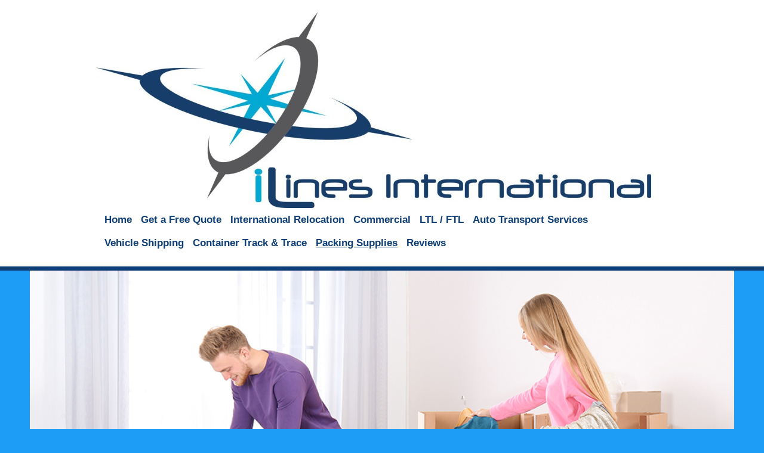

--- FILE ---
content_type: text/html; charset=UTF-8
request_url: https://www.ilinesinternational.com/packing-supplies/
body_size: 7180
content:
<!DOCTYPE html>
<html lang="en"  ><head prefix="og: http://ogp.me/ns# fb: http://ogp.me/ns/fb# business: http://ogp.me/ns/business#">
    <meta http-equiv="Content-Type" content="text/html; charset=utf-8"/>
    <meta name="generator" content="IONOS MyWebsite"/>
        
    <link rel="dns-prefetch" href="//cdn.initial-website.com/"/>
    <link rel="dns-prefetch" href="//202.mod.mywebsite-editor.com"/>
    <link rel="dns-prefetch" href="https://202.sb.mywebsite-editor.com/"/>
    <link rel="shortcut icon" href="https://www.ilinesinternational.com/s/misc/favicon.png?1571318901"/>
        <link rel="apple-touch-icon" href="https://www.ilinesinternational.com/s/misc/touchicon.png?1571318901"/>
        <title>Moving &amp; Shipping Overseas! - iLines International | Top Rated - Packing Supplies</title>
    <style type="text/css">@media screen and (max-device-width: 1024px) {.diyw a.switchViewWeb {display: inline !important;}}</style>
    
    <meta name="viewport" content="width=device-width, initial-scale=1, maximum-scale=1, minimal-ui"/>

<meta name="format-detection" content="telephone=no"/>
        <meta name="keywords" content="Competitive Quotes, Top Rated, Best Moving company, Great Reviews, UPS , FedEx , DHL , Consolidate , Mail , USPS , Quality Shipping , Moving Companies , Moving.com , Irelocate.net , Movers.com , International , Van Lines , Van Lines , iLines International , International Shipping Companies , A Rated , Movers , Moving , Transport , Vehicle , Vessels , Easy Shipping , Shipping tips , Reliable Moving , Reliable , Reliable Shipping , Domestic Moving , Moving Quotes , Shipping , Relocation Specialist, Certified Shipping, Home Moving, Quotes, Shipping Over Seas, Logistical Services, International Movers, Moving Tips, Packing Tips, Air Freight, Auto Shipping Boat &amp; Yacht Shipping, Boxes, Business to Business, Container Sizes, Corporate Relocation, Container Shipping, Government &amp; Military Relocation, Household Goods Movers, Import/Export, International Moving Company, Logistical Services, Military Equipment, Relocation Partners, Project Cargo, Storage, shipping international, shipping to Europe, shipping to Italy, shipping to Australia, shipping to Puerto Rico, ship to Caribbean, ship, shipping my goods, shipping by personal effects, personal effects, personal, best shipping company, most recommended company, shipping overseas, shipping to the UK, shipping international, international, van lines, ilines, shipping to Dubai, shipping to France, shipping to Germany, shipping to Israel, Shipping to Islands, Shipping boxes, DHL, UPS, FedEx, Air freight, Commercial shipping company, Household goods shipping, moving, moving overseas, moving abroad , top rate shipping company, top rated, best experience, quality service, customer service, BBB, import, export, freight shipping, London shipping, Shipping to London, Shipping to Scotland, Shipping to Haiti, Shipping to Jamaica, Shipping to Jordan, Shipping to Kuwait, Shipping to Dammam, Shipping to India, Shipping to Singapore, Shipping to Australia, Best Auto Transporter, Top rated Auto, Luxury Auto Transport, Exclusive Auto"/>
            <meta name="description" content="New page"/>
            <meta name="robots" content="index,follow"/>
        <link href="//cdn.initial-website.com/templates/2125/style.css?1763478093678" rel="stylesheet" type="text/css"/>
    <link href="https://www.ilinesinternational.com/s/style/theming.css?1737331983" rel="stylesheet" type="text/css"/>
    <link href="//cdn.initial-website.com/app/cdn/min/group/web.css?1763478093678" rel="stylesheet" type="text/css"/>
<link href="//cdn.initial-website.com/app/cdn/min/moduleserver/css/en_US/common,counter,shoppingbasket?1763478093678" rel="stylesheet" type="text/css"/>
    <link href="//cdn.initial-website.com/app/cdn/min/group/mobilenavigation.css?1763478093678" rel="stylesheet" type="text/css"/>
    <link href="https://202.sb.mywebsite-editor.com/app/logstate2-css.php?site=71742963&amp;t=1768735391" rel="stylesheet" type="text/css"/>

<script type="text/javascript">
    /* <![CDATA[ */
var stagingMode = '';
    /* ]]> */
</script>
<script src="https://202.sb.mywebsite-editor.com/app/logstate-js.php?site=71742963&amp;t=1768735391"></script>

    <link href="//cdn.initial-website.com/templates/2125/print.css?1763478093678" rel="stylesheet" media="print" type="text/css"/>
    <script type="text/javascript">
    /* <![CDATA[ */
    var systemurl = 'https://202.sb.mywebsite-editor.com/';
    var webPath = '/';
    var proxyName = '';
    var webServerName = 'www.ilinesinternational.com';
    var sslServerUrl = 'https://www.ilinesinternational.com';
    var nonSslServerUrl = 'http://www.ilinesinternational.com';
    var webserverProtocol = 'http://';
    var nghScriptsUrlPrefix = '//202.mod.mywebsite-editor.com';
    var sessionNamespace = 'DIY_SB';
    var jimdoData = {
        cdnUrl:  '//cdn.initial-website.com/',
        messages: {
            lightBox: {
    image : 'Image',
    of: 'of'
}

        },
        isTrial: 0,
        pageId: 773117    };
    var script_basisID = "71742963";

    diy = window.diy || {};
    diy.web = diy.web || {};

        diy.web.jsBaseUrl = "//cdn.initial-website.com/s/build/";

    diy.context = diy.context || {};
    diy.context.type = diy.context.type || 'web';
    /* ]]> */
</script>

<script type="text/javascript" src="//cdn.initial-website.com/app/cdn/min/group/web.js?1763478093678" crossorigin="anonymous"></script><script type="text/javascript" src="//cdn.initial-website.com/s/build/web.bundle.js?1763478093678" crossorigin="anonymous"></script><script type="text/javascript" src="//cdn.initial-website.com/app/cdn/min/group/mobilenavigation.js?1763478093678" crossorigin="anonymous"></script><script src="//cdn.initial-website.com/app/cdn/min/moduleserver/js/en_US/common,counter,shoppingbasket?1763478093678"></script>
<script type="text/javascript" src="https://cdn.initial-website.com/proxy/apps/she23u/resource/dependencies/"></script><script type="text/javascript">
                    if (typeof require !== 'undefined') {
                        require.config({
                            waitSeconds : 10,
                            baseUrl : 'https://cdn.initial-website.com/proxy/apps/she23u/js/'
                        });
                    }
                </script><script type="text/javascript" src="//cdn.initial-website.com/app/cdn/min/group/pfcsupport.js?1763478093678" crossorigin="anonymous"></script>    <meta property="og:type" content="business.business"/>
    <meta property="og:url" content="https://www.ilinesinternational.com/packing-supplies/"/>
    <meta property="og:title" content="Moving &amp; Shipping Overseas! - iLines International | Top Rated - Packing Supplies"/>
            <meta property="og:description" content="New page"/>
                <meta property="og:image" content="https://www.ilinesinternational.com/s/misc/logo.jpg?t=1768406948"/>
        <meta property="business:contact_data:country_name" content="United States"/>
    <meta property="business:contact_data:street_address" content="4700 Millenia Blvd 175"/>
    <meta property="business:contact_data:locality" content="Orlando"/>
    <meta property="business:contact_data:region" content="Florida"/>
    <meta property="business:contact_data:email" content="info@iLinesInternational.com"/>
    <meta property="business:contact_data:postal_code" content="32839"/>
    <meta property="business:contact_data:phone_number" content="+1 866 898-1841"/>
    <meta property="business:contact_data:fax_number" content="+1 904 800-1484"/>
    
<meta property="business:hours:day" content="MONDAY"/><meta property="business:hours:start" content="09:00"/><meta property="business:hours:end" content="18:00"/><meta property="business:hours:day" content="TUESDAY"/><meta property="business:hours:start" content="09:00"/><meta property="business:hours:end" content="18:00"/><meta property="business:hours:day" content="WEDNESDAY"/><meta property="business:hours:start" content="09:00"/><meta property="business:hours:end" content="18:00"/><meta property="business:hours:day" content="THURSDAY"/><meta property="business:hours:start" content="09:00"/><meta property="business:hours:end" content="18:00"/><meta property="business:hours:day" content="FRIDAY"/><meta property="business:hours:start" content="09:00"/><meta property="business:hours:end" content="18:00"/></head>


<body class="body   cc-pagemode-default diyfeNoSidebar diy-market-en_US" data-pageid="773117" id="page-773117">
    
    <div class="diyw">
        <!-- master-3 -->
<div class="diyweb">
	<div class="diywebMobileNav">
		<div class="diywebGutter">
			
<nav id="diyfeMobileNav" class="diyfeCA diyfeCA4" role="navigation">
    <a title="Expand/collapse navigation">Expand/collapse navigation</a>
    <ul class="mainNav1"><li class=" hasSubNavigation"><a data-page-id="492557" href="https://www.ilinesinternational.com/" class=" level_1"><span>Home</span></a></li><li class=" hasSubNavigation"><a data-page-id="492558" href="https://www.ilinesinternational.com/get-a-free-quote/" class=" level_1"><span>Get a Free Quote</span></a></li><li class=" hasSubNavigation"><a data-page-id="626211" href="https://www.ilinesinternational.com/international-relocation/" class=" level_1"><span>International Relocation</span></a><span class="diyfeDropDownSubOpener">&nbsp;</span><div class="diyfeDropDownSubList diyfeCA diyfeCA0"><ul class="mainNav2"><li class=" hasSubNavigation"><a data-page-id="765537" href="https://www.ilinesinternational.com/international-relocation/container-dims/" class=" level_2"><span>Container Dims</span></a></li><li class=" hasSubNavigation"><a data-page-id="626175" href="https://www.ilinesinternational.com/international-relocation/moving-tips/" class=" level_2"><span>Moving Tips</span></a></li><li class=" hasSubNavigation"><a data-page-id="626248" href="https://www.ilinesinternational.com/international-relocation/customs-regulations/" class=" level_2"><span>Customs Regulations</span></a></li></ul></div></li><li class=" hasSubNavigation"><a data-page-id="626242" href="https://www.ilinesinternational.com/commercial/" class=" level_1"><span>Commercial</span></a></li><li class=" hasSubNavigation"><a data-page-id="676344" href="https://www.ilinesinternational.com/ltl-ftl/" class=" level_1"><span>LTL / FTL</span></a></li><li class=" hasSubNavigation"><a data-page-id="642287" href="https://www.ilinesinternational.com/auto-transport-services/" class=" level_1"><span>Auto Transport Services</span></a></li><li class=" hasSubNavigation"><a data-page-id="626251" href="https://www.ilinesinternational.com/vehicle-shipping/" class=" level_1"><span>Vehicle Shipping</span></a><span class="diyfeDropDownSubOpener">&nbsp;</span><div class="diyfeDropDownSubList diyfeCA diyfeCA0"><ul class="mainNav2"><li class=" hasSubNavigation"><a data-page-id="626258" href="https://www.ilinesinternational.com/vehicle-shipping/about-vehicle-shipping/" class=" level_2"><span>About Vehicle Shipping</span></a></li></ul></div></li><li class=" hasSubNavigation"><a data-page-id="765532" href="https://www.ilinesinternational.com/container-track-trace/" class=" level_1"><span>Container Track &amp; Trace</span></a></li><li class="current hasSubNavigation"><a data-page-id="773117" href="https://www.ilinesinternational.com/packing-supplies/" class="current level_1"><span>Packing Supplies</span></a></li><li class=" hasSubNavigation"><a data-page-id="770584" href="https://www.ilinesinternational.com/reviews/" class=" level_1"><span>Reviews</span></a><span class="diyfeDropDownSubOpener">&nbsp;</span><div class="diyfeDropDownSubList diyfeCA diyfeCA0"><ul class="mainNav2"><li class=" hasSubNavigation"><a data-page-id="770804" href="https://www.ilinesinternational.com/reviews/privacy-policy/" class=" level_2"><span>Privacy Policy</span></a></li><li class=" hasSubNavigation"><a data-page-id="780715" href="https://www.ilinesinternational.com/reviews/cookies-policy/" class=" level_2"><span>Cookies Policy</span></a><div class="diyfeDropDownSubList diyfeCA diyfeCA0"><ul class="mainNav3"></ul></div></li></ul></div></li></ul></nav>
		</div>
	</div>
	<div class="diywebNav diywebNavMain diywebNav1 diywebNavHorizontal diyfeCA diyfeCA2">
		<div class="diywebLiveArea">
			<div id="diywebAppContainer1st"></div>
			<div class="diywebMainGutter clearfix">
				<div class="diywebLogo">
					
    <style type="text/css" media="all">
        /* <![CDATA[ */
                .diyw #website-logo {
            text-align: left !important;
                        padding: 0px 0;
                    }
        
                /* ]]> */
    </style>

    <div id="website-logo">
            <a href="https://www.ilinesinternational.com/"><img class="website-logo-image" width="931" src="https://www.ilinesinternational.com/s/misc/logo.jpg?t=1768406950" alt=""/></a>

            
            </div>


				</div>
			</div>
			<div class="diywebLiveArea">
				<div class="diywebGutter">
					<div class="webnavigation"><ul id="mainNav1" class="mainNav1"><li class="navTopItemGroup_1"><a data-page-id="492557" href="https://www.ilinesinternational.com/" class="level_1"><span>Home</span></a></li><li class="navTopItemGroup_2"><a data-page-id="492558" href="https://www.ilinesinternational.com/get-a-free-quote/" class="level_1"><span>Get a Free Quote</span></a></li><li class="navTopItemGroup_3"><a data-page-id="626211" href="https://www.ilinesinternational.com/international-relocation/" class="level_1"><span>International Relocation</span></a></li><li class="navTopItemGroup_4"><a data-page-id="626242" href="https://www.ilinesinternational.com/commercial/" class="level_1"><span>Commercial</span></a></li><li class="navTopItemGroup_5"><a data-page-id="676344" href="https://www.ilinesinternational.com/ltl-ftl/" class="level_1"><span>LTL / FTL</span></a></li><li class="navTopItemGroup_6"><a data-page-id="642287" href="https://www.ilinesinternational.com/auto-transport-services/" class="level_1"><span>Auto Transport Services</span></a></li><li class="navTopItemGroup_7"><a data-page-id="626251" href="https://www.ilinesinternational.com/vehicle-shipping/" class="level_1"><span>Vehicle Shipping</span></a></li><li class="navTopItemGroup_8"><a data-page-id="765532" href="https://www.ilinesinternational.com/container-track-trace/" class="level_1"><span>Container Track &amp; Trace</span></a></li><li class="navTopItemGroup_9"><a data-page-id="773117" href="https://www.ilinesinternational.com/packing-supplies/" class="current level_1"><span>Packing Supplies</span></a></li><li class="navTopItemGroup_10"><a data-page-id="770584" href="https://www.ilinesinternational.com/reviews/" class="level_1"><span>Reviews</span></a></li></ul></div>
				</div>
			</div>
		</div>
	</div>
	<div class="diywebFullWidth">
		<div class="diywebEmotionHeader">
			<div class="diywebMainGutter">
				<div class="diyfeGE">
					<div class="diywebGutter">
						
<style type="text/css" media="all">
.diyw div#emotion-header {
        max-width: 1180;
        max-height: 601px;
                background: #ffffff;
    }

.diyw div#emotion-header-title-bg {
    left: 0%;
    top: 20%;
    width: 40.6%;
    height: 3%;

    background-color: #fb6e05;
    opacity: 0.69;
    filter: alpha(opacity = 68.67);
    }

.diyw div#emotion-header strong#emotion-header-title {
    left: 20%;
    top: 20%;
    color: #ffffff;
        font: normal normal 24px/120% Impact, Charcoal, sans-serif;
}

.diyw div#emotion-no-bg-container{
    max-height: 601px;
}

.diyw div#emotion-no-bg-container .emotion-no-bg-height {
    margin-top: 50.93%;
}
</style>
<div id="emotion-header" data-action="loadView" data-params="active" data-imagescount="4">
            <img src="https://www.ilinesinternational.com/s/img/emotionheader16522698.jpg?1608082723.1180.601px" id="emotion-header-img" alt=""/>
            
        <div id="ehSlideshowPlaceholder">
            <div id="ehSlideShow">
                <div class="slide-container">
                                        <div style="background-color: #ffffff">
                            <img src="https://www.ilinesinternational.com/s/img/emotionheader16522698.jpg?1608082723.1180.601px" alt=""/>
                        </div>
                                    </div>
            </div>
        </div>


        <script type="text/javascript">
        //<![CDATA[
                diy.module.emotionHeader.slideShow.init({ slides: [{"url":"https:\/\/www.ilinesinternational.com\/s\/img\/emotionheader16522698.jpg?1608082723.1180.601px","image_alt":"","bgColor":"#ffffff"},{"url":"https:\/\/www.ilinesinternational.com\/s\/img\/emotionheader16522698_1.jpg?1608082723.1180.601px","image_alt":"","bgColor":"#ffffff"},{"url":"https:\/\/www.ilinesinternational.com\/s\/img\/emotionheader16522698_2.jpg?1608082723.1180.601px","image_alt":"","bgColor":"#ffffff"},{"url":"https:\/\/www.ilinesinternational.com\/s\/img\/emotionheader16522698_3.png?1608082723.1180.601px","image_alt":"","bgColor":"#ffffff"}] });
        //]]>
        </script>

    
    
                  	<div id="emotion-header-title-bg"></div>
    
            <strong id="emotion-header-title" style="text-align: center"> "Let us make it easy for you!"</strong>
                    <div class="notranslate">
                <svg xmlns="http://www.w3.org/2000/svg" version="1.1" id="emotion-header-title-svg" viewBox="0 0 1180 601" preserveAspectRatio="xMinYMin meet"><text style="font-family:Impact, Charcoal, sans-serif;font-size:24px;font-style:normal;font-weight:normal;fill:#ffffff;line-height:1.2em;"><tspan x="50%" style="text-anchor: middle" dy="0.95em"> "Let us make it easy for you!"</tspan></text></svg>
            </div>
            
    
    <script type="text/javascript">
    //<![CDATA[
    (function ($) {
        function enableSvgTitle() {
                        var titleSvg = $('svg#emotion-header-title-svg'),
                titleHtml = $('#emotion-header-title'),
                emoWidthAbs = 1180,
                emoHeightAbs = 601,
                offsetParent,
                titlePosition,
                svgBoxWidth,
                svgBoxHeight;

                        if (titleSvg.length && titleHtml.length) {
                offsetParent = titleHtml.offsetParent();
                titlePosition = titleHtml.position();
                svgBoxWidth = titleHtml.width();
                svgBoxHeight = titleHtml.height();

                                titleSvg.get(0).setAttribute('viewBox', '0 0 ' + svgBoxWidth + ' ' + svgBoxHeight);
                titleSvg.css({
                   left: Math.roundTo(100 * titlePosition.left / offsetParent.width(), 3) + '%',
                   top: Math.roundTo(100 * titlePosition.top / offsetParent.height(), 3) + '%',
                   width: Math.roundTo(100 * svgBoxWidth / emoWidthAbs, 3) + '%',
                   height: Math.roundTo(100 * svgBoxHeight / emoHeightAbs, 3) + '%'
                });

                titleHtml.css('visibility','hidden');
                titleSvg.css('visibility','visible');
            }
        }

        
            var posFunc = function($, overrideSize) {
                var elems = [], containerWidth, containerHeight;
                                    elems.push({
                        selector: '#emotion-header-title',
                        overrideSize: true,
                        horPos: 98.31,
                        vertPos: 98.58                    });
                    lastTitleWidth = $('#emotion-header-title').width();
                                                elems.push({
                    selector: '#emotion-header-title-bg',
                    horPos: 100,
                    vertPos: 99.07                });
                                
                containerWidth = parseInt('1180');
                containerHeight = parseInt('601');

                for (var i = 0; i < elems.length; ++i) {
                    var el = elems[i],
                        $el = $(el.selector),
                        pos = {
                            left: el.horPos,
                            top: el.vertPos
                        };
                    if (!$el.length) continue;
                    var anchorPos = $el.anchorPosition();
                    anchorPos.$container = $('#emotion-header');

                    if (overrideSize === true || el.overrideSize === true) {
                        anchorPos.setContainerSize(containerWidth, containerHeight);
                    } else {
                        anchorPos.setContainerSize(null, null);
                    }

                    var pxPos = anchorPos.fromAnchorPosition(pos),
                        pcPos = anchorPos.toPercentPosition(pxPos);

                    var elPos = {};
                    if (!isNaN(parseFloat(pcPos.top)) && isFinite(pcPos.top)) {
                        elPos.top = pcPos.top + '%';
                    }
                    if (!isNaN(parseFloat(pcPos.left)) && isFinite(pcPos.left)) {
                        elPos.left = pcPos.left + '%';
                    }
                    $el.css(elPos);
                }

                // switch to svg title
                enableSvgTitle();
            };

                        var $emotionImg = jQuery('#emotion-header-img');
            if ($emotionImg.length > 0) {
                // first position the element based on stored size
                posFunc(jQuery, true);

                // trigger reposition using the real size when the element is loaded
                var ehLoadEvTriggered = false;
                $emotionImg.one('load', function(){
                    posFunc(jQuery);
                    ehLoadEvTriggered = true;
                                        diy.module.emotionHeader.slideShow.start();
                                    }).each(function() {
                                        if(this.complete || typeof this.complete === 'undefined') {
                        jQuery(this).load();
                    }
                });

                                noLoadTriggeredTimeoutId = setTimeout(function() {
                    if (!ehLoadEvTriggered) {
                        posFunc(jQuery);
                    }
                    window.clearTimeout(noLoadTriggeredTimeoutId)
                }, 5000);//after 5 seconds
            } else {
                jQuery(function(){
                    posFunc(jQuery);
                });
            }

                        if (jQuery.isBrowser && jQuery.isBrowser.ie8) {
                var longTitleRepositionCalls = 0;
                longTitleRepositionInterval = setInterval(function() {
                    if (lastTitleWidth > 0 && lastTitleWidth != jQuery('#emotion-header-title').width()) {
                        posFunc(jQuery);
                    }
                    longTitleRepositionCalls++;
                    // try this for 5 seconds
                    if (longTitleRepositionCalls === 5) {
                        window.clearInterval(longTitleRepositionInterval);
                    }
                }, 1000);//each 1 second
            }

            }(jQuery));
    //]]>
    </script>

    </div>

					</div>
				</div>
			</div>
		</div>
	</div>
	<div class="diywebFullWidthSubmenus">
		<div class="diywebFullWidth diyfeCA diyfeCA4">
			<div class="diywebLiveArea ">
				<div class="diywebNav diywebNav2 diywebHideOnSmall">
					<div class="diywebMainGutter">
						<div class="diyfeGE">
							<div class="webnavigation"></div>
						</div>
					</div>
				</div>
			</div>
		</div>
		<div class="diywebFullWidth diyfeCA diyfeCA4">
			<div class="diywebLiveArea ">
				<div class="diywebNav diywebNav3 diywebHideOnSmall">
					<div class="diywebMainGutter">
						<div class="diyfeGE">
							<div class="webnavigation"></div>
						</div>
					</div>
				</div>
			</div>
		</div>
	</div>
	<div class="diywebContent">
		<div class="diywebLiveArea diyfeCA diyfeCA1">
			<div class="diywebMainGutter">
				<div class="diyfeGridGroup">
					<div class="diywebMain diyfeGE">
						<div class="diywebGutter">
							
        <div id="content_area">
        	<div id="content_start"></div>
        	
        
        <div id="matrix_1524321" class="sortable-matrix" data-matrixId="1524321"><div class="n module-type-header diyfeLiveArea "> <h1><span class="diyfeDecoration">PACKING &amp; MOVING SUPPLIES</span></h1> </div><div class="n module-type-header diyfeLiveArea "> <h2><span class="diyfeDecoration">iLines makes it even easier for you to relocate, we also offer affordable packing supplies. Select from a single packing supply or choose from a kit and more!</span></h2> </div><div class="n module-type-imageSubtitle diyfeLiveArea "> <div class="clearover imageSubtitle imageFitWidth" id="imageSubtitle-16523612">
    <div class="align-container align-left" style="max-width: 920px">
        <a class="imagewrapper" href="https://shrsl.com/2oh16" target="_blank">
            <img id="image_20601628" src="https://www.ilinesinternational.com/s/cc_images/cache_20601628.jpg?t=1608080937" alt="" style="max-width: 920px; height:auto"/>
        </a>

        
    </div>

</div>

<script type="text/javascript">
//<![CDATA[
jQuery(function($) {
    var $target = $('#imageSubtitle-16523612');

    if ($.fn.swipebox && Modernizr.touch) {
        $target
            .find('a[rel*="lightbox"]')
            .addClass('swipebox')
            .swipebox();
    } else {
        $target.tinyLightbox({
            item: 'a[rel*="lightbox"]',
            cycle: false,
            hideNavigation: true
        });
    }
});
//]]>
</script>
 </div></div>
        
        
        </div>
						</div>
					</div>
					<div class="diywebSecondary diyfeGE">
						<div class="diywebSidebar">
							<div class="diyfeGE">
								<div class="diywebGutter">
									
								</div>
							</div>
						</div>
					</div>
				</div>
			</div>
		</div>
	</div>
	<div class="diywebFooter diyfeCA diyfeCA4">
		<div class="diywebLiveArea">
			<div class="diywebMainGutter">
				<div class="diyfeGE">
					<div class="diywebGutter">
						<div id="contentfooter">
    <div class="leftrow">
                        <a rel="nofollow" href="javascript:window.print();">
                    <img class="inline" height="14" width="18" src="//cdn.initial-website.com/s/img/cc/printer.gif" alt=""/>
                    Print                </a> <span class="footer-separator">|</span>
                <a href="https://www.ilinesinternational.com/sitemap/">Sitemap</a>
                        <br/> Copy Right © 2026 iLines International - Top Rated Shipping and Relocation Company (US). All Rights Reserved | NVOCC
<p><a href="https://www.ilinesinternational.com/reviews/privacy-policy/">Privacy Policy</a> | <a href="https://www.ilinesinternational.com/reviews/cookies-policy/">Cookies Policy</a></p>
            </div>
    <script type="text/javascript">
        window.diy.ux.Captcha.locales = {
            generateNewCode: 'Generate new code',
            enterCode: 'Please enter the code'
        };
        window.diy.ux.Cap2.locales = {
            generateNewCode: 'Generate new code',
            enterCode: 'Please enter the code'
        };
    </script>
    <div class="rightrow">
                <p><a class="diyw switchViewWeb" href="javascript:switchView('desktop');">Web View</a><a class="diyw switchViewMobile" href="javascript:switchView('mobile');">Mobile View</a></p>
                <span class="loggedin">
            <a rel="nofollow" id="logout" href="https://202.sb.mywebsite-editor.com/app/cms/logout.php">Logout</a> <span class="footer-separator">|</span>
            <a rel="nofollow" id="edit" href="https://202.sb.mywebsite-editor.com/app/71742963/773117/">Edit page</a>
        </span>
    </div>
</div>


					</div>
				</div>
			</div>
		</div>
	</div>
</div>
    </div>

            <div id="mobile-infobar-spacer"></div>
<table id="mobile-infobar" class="light"><tbody><tr>
            <td class="mobile-infobar-button mobile-infobar-button-phone" style="width: 100%"><a href="tel:+1 866 898-1841" class="mobile-infobar-link">
            <span class="mobile-infobar-icon-box">
                <svg xmlns="http://www.w3.org/2000/svg" class="mobile-infobar-icon" preserveAspectRatio="xMidYMid"><path d="M17.76 14.96c.027.048.036.09.023.126-.204.546-.31 1.133-.846 1.643s-2.728 1.71-4.503 1.165c-.33-.1-.555-.208-.743-.32-.003.016-.003.033-.007.05-2.57-.843-4.992-2.286-7.042-4.328C2.59 11.255 1.143 8.843.297 6.283c.018-.004.036-.005.054-.008-.083-.165-.163-.357-.24-.607-.54-1.767.673-3.956 1.188-4.49.177-.186.363-.32.554-.423.032-.057.084-.104.156-.13L3.643.018c.144-.054.328.023.414.17L6.52 4.405c.086.147.062.342-.056.438l-.94.765c-.01.033-.025.058-.045.074-.328.263-.944.754-1.195 1.19-.105.18-.1.4-.058.514.053.145.123.32.194.493.647 1.148 1.45 2.235 2.433 3.214 1.03 1.024 2.173 1.86 3.388 2.518.16.063.322.13.455.178.115.042.335.05.517-.055.26-.15.54-.427.78-.696.01-.047.03-.09.063-.132l1.1-1.34c.095-.118.29-.143.438-.058l4.218 2.443c.148.086.225.268.172.41l-.223.597z"/></svg>
            </span><br/>
            <span class="mobile-infobar-text">Call</span>
        </a></td>
            </tr></tbody></table>

    
    </body>


<!-- rendered at Wed, 14 Jan 2026 11:09:10 -0500 -->
</html>
